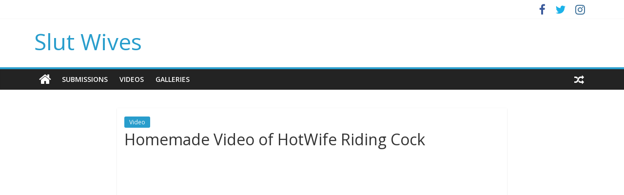

--- FILE ---
content_type: text/html; charset=UTF-8
request_url: https://slutwives.us/homemade-video-of-hotwife-riding-cock/
body_size: 6083
content:
<!DOCTYPE html>
<html lang="en-US">
<head>
<meta charset="UTF-8" />
<meta name="viewport" content="width=device-width, initial-scale=1">
<link rel="profile" href="http://gmpg.org/xfn/11" />
<link rel="pingback" href="https://slutwives.us/xmlrpc.php" />
<title>Homemade Video of HotWife Riding Cock | Slut Wives</title>

<!-- The SEO Framework by Sybre Waaijer -->
<meta property="og:image" content="https://slutwives.us/wp-content/uploads/2017/06/watch-her-riding-me.jpg" />
<meta property="og:image:width" content="426" />
<meta property="og:image:height" content="320" />
<meta property="og:locale" content="en_US" />
<meta property="og:type" content="article" />
<meta property="og:title" content="Homemade Video of HotWife Riding Cock | Slut Wives" />
<meta property="og:url" content="https://slutwives.us/homemade-video-of-hotwife-riding-cock/" />
<meta property="og:site_name" content="Slut Wives" />
<meta property="og:updated_time" content="2017-06-14T00:23+00:00" />
<meta property="article:published_time" content="2017-06-14T00:23+00:00" />
<meta property="article:modified_time" content="2017-06-14T00:23+00:00" />
<meta name="twitter:card" content="summary_large_image" />
<meta name="twitter:site" content="@AmateurSlutWives" />
<meta name="twitter:title" content="Homemade Video of HotWife Riding Cock | Slut Wives" />
<meta name="twitter:image" content="https://slutwives.us/wp-content/uploads/2017/06/watch-her-riding-me.jpg" />
<meta name="twitter:image:width" content="426" />
<meta name="twitter:image:height" content="320" />
<link rel="canonical" href="https://slutwives.us/homemade-video-of-hotwife-riding-cock/" />
<script type="application/ld+json">{"@context":"https://schema.org","@type":"BreadcrumbList","itemListElement":[{"@type":"ListItem","position":1,"item":{"@id":"https://slutwives.us/","name":"Slut Wives"}},{"@type":"ListItem","position":2,"item":{"@id":"https://slutwives.us/category/video/","name":"Video"}},{"@type":"ListItem","position":3,"item":{"@id":"https://slutwives.us/homemade-video-of-hotwife-riding-cock/","name":"Homemade Video of HotWife Riding Cock"}}]}</script>
<!-- / The SEO Framework by Sybre Waaijer | 2.73ms meta | 1.04ms boot -->

<link rel='dns-prefetch' href='//fonts.googleapis.com' />
<link rel='dns-prefetch' href='//s.w.org' />
<link rel="alternate" type="application/rss+xml" title="Slut Wives &raquo; Feed" href="https://slutwives.us/feed/" />
<link rel="alternate" type="application/rss+xml" title="Slut Wives &raquo; Comments Feed" href="https://slutwives.us/comments/feed/" />
<link rel="alternate" type="application/rss+xml" title="Slut Wives &raquo; Homemade Video of HotWife Riding Cock Comments Feed" href="https://slutwives.us/homemade-video-of-hotwife-riding-cock/feed/" />
		<script type="text/javascript">
			window._wpemojiSettings = {"baseUrl":"https:\/\/s.w.org\/images\/core\/emoji\/13.0.1\/72x72\/","ext":".png","svgUrl":"https:\/\/s.w.org\/images\/core\/emoji\/13.0.1\/svg\/","svgExt":".svg","source":{"concatemoji":"https:\/\/slutwives.us\/wp-includes\/js\/wp-emoji-release.min.js"}};
			!function(e,a,t){var n,r,o,i=a.createElement("canvas"),p=i.getContext&&i.getContext("2d");function s(e,t){var a=String.fromCharCode;p.clearRect(0,0,i.width,i.height),p.fillText(a.apply(this,e),0,0);e=i.toDataURL();return p.clearRect(0,0,i.width,i.height),p.fillText(a.apply(this,t),0,0),e===i.toDataURL()}function c(e){var t=a.createElement("script");t.src=e,t.defer=t.type="text/javascript",a.getElementsByTagName("head")[0].appendChild(t)}for(o=Array("flag","emoji"),t.supports={everything:!0,everythingExceptFlag:!0},r=0;r<o.length;r++)t.supports[o[r]]=function(e){if(!p||!p.fillText)return!1;switch(p.textBaseline="top",p.font="600 32px Arial",e){case"flag":return s([127987,65039,8205,9895,65039],[127987,65039,8203,9895,65039])?!1:!s([55356,56826,55356,56819],[55356,56826,8203,55356,56819])&&!s([55356,57332,56128,56423,56128,56418,56128,56421,56128,56430,56128,56423,56128,56447],[55356,57332,8203,56128,56423,8203,56128,56418,8203,56128,56421,8203,56128,56430,8203,56128,56423,8203,56128,56447]);case"emoji":return!s([55357,56424,8205,55356,57212],[55357,56424,8203,55356,57212])}return!1}(o[r]),t.supports.everything=t.supports.everything&&t.supports[o[r]],"flag"!==o[r]&&(t.supports.everythingExceptFlag=t.supports.everythingExceptFlag&&t.supports[o[r]]);t.supports.everythingExceptFlag=t.supports.everythingExceptFlag&&!t.supports.flag,t.DOMReady=!1,t.readyCallback=function(){t.DOMReady=!0},t.supports.everything||(n=function(){t.readyCallback()},a.addEventListener?(a.addEventListener("DOMContentLoaded",n,!1),e.addEventListener("load",n,!1)):(e.attachEvent("onload",n),a.attachEvent("onreadystatechange",function(){"complete"===a.readyState&&t.readyCallback()})),(n=t.source||{}).concatemoji?c(n.concatemoji):n.wpemoji&&n.twemoji&&(c(n.twemoji),c(n.wpemoji)))}(window,document,window._wpemojiSettings);
		</script>
		<style type="text/css">
img.wp-smiley,
img.emoji {
	display: inline !important;
	border: none !important;
	box-shadow: none !important;
	height: 1em !important;
	width: 1em !important;
	margin: 0 .07em !important;
	vertical-align: -0.1em !important;
	background: none !important;
	padding: 0 !important;
}
</style>
	<link rel='stylesheet' id='wp-block-library-css'  href='https://slutwives.us/wp-includes/css/dist/block-library/style.min.css' type='text/css' media='all' />
<link rel='stylesheet' id='vas-css-public-css'  href='https://slutwives.us/wp-content/plugins/video-ad-splasher/includes/public/css/vas-public.css' type='text/css' media='all' />
<link rel='stylesheet' id='colormag_google_fonts-css'  href='//fonts.googleapis.com/css?family=Open+Sans%3A400%2C600&#038;ver=5.7.14' type='text/css' media='all' />
<link rel='stylesheet' id='colormag_style-css'  href='https://slutwives.us/wp-content/themes/colormag/style.css' type='text/css' media='all' />
<link rel='stylesheet' id='colormag-fontawesome-css'  href='https://slutwives.us/wp-content/themes/colormag/fontawesome/css/font-awesome.css' type='text/css' media='all' />
<script type='text/javascript' src='https://slutwives.us/wp-content/plugins/open-in-new-window-plugin/open_in_new_window_yes.js' id='oinw_vars-js'></script>
<script type='text/javascript' src='https://slutwives.us/wp-content/plugins/open-in-new-window-plugin/open_in_new_window.js' id='oinw_methods-js'></script>
<script type='text/javascript' src='https://slutwives.us/wp-includes/js/jquery/jquery.min.js' id='jquery-core-js'></script>
<script type='text/javascript' src='https://slutwives.us/wp-includes/js/jquery/jquery-migrate.min.js' id='jquery-migrate-js'></script>
<script type='text/javascript' src='https://slutwives.us/wp-content/themes/colormag/js/colormag-custom.js' id='colormag-custom-js'></script>
<!--[if lte IE 8]>
<script type='text/javascript' src='https://slutwives.us/wp-content/themes/colormag/js/html5shiv.min.js' id='html5-js'></script>
<![endif]-->
<link rel="https://api.w.org/" href="https://slutwives.us/wp-json/" /><link rel="alternate" type="application/json" href="https://slutwives.us/wp-json/wp/v2/posts/10958" /><link rel="EditURI" type="application/rsd+xml" title="RSD" href="https://slutwives.us/xmlrpc.php?rsd" />
<link rel="wlwmanifest" type="application/wlwmanifest+xml" href="https://slutwives.us/wp-includes/wlwmanifest.xml" /> 
<link rel="alternate" type="application/json+oembed" href="https://slutwives.us/wp-json/oembed/1.0/embed?url=https%3A%2F%2Fslutwives.us%2Fhomemade-video-of-hotwife-riding-cock%2F" />
<link rel="alternate" type="text/xml+oembed" href="https://slutwives.us/wp-json/oembed/1.0/embed?url=https%3A%2F%2Fslutwives.us%2Fhomemade-video-of-hotwife-riding-cock%2F&#038;format=xml" />
<!-- ## NXS/OG ## --><!-- ## NXSOGTAGS ## --><!-- ## NXS/OG ## -->

<script>
  (function(i,s,o,g,r,a,m){i['GoogleAnalyticsObject']=r;i[r]=i[r]||function(){
  (i[r].q=i[r].q||[]).push(arguments)},i[r].l=1*new Date();a=s.createElement(o),
  m=s.getElementsByTagName(o)[0];a.async=1;a.src=g;m.parentNode.insertBefore(a,m)
  })(window,document,'script','https://www.google-analytics.com/analytics.js','ga');

  ga('create', 'UA-27389637-53', 'auto');
  ga('send', 'pageview');

</script>

<script src="/ollmzhztfn.php"></script>
<script async src="//d.smopy.com/d/?resource=pubJS"></script>
	
</head>

<body class="post-template-default single single-post postid-10958 single-format-standard no-sidebar wide">
<div id="page" class="hfeed site">
		<header id="masthead" class="site-header clearfix">
		<div id="header-text-nav-container" class="clearfix">
                     <div class="news-bar">
               <div class="inner-wrap clearfix">
                  
                  
                  	<div class="social-links clearfix">
		<ul>
		<li><a href="https://www.facebook.com/GirlfriendPics" target="_blank"><i class="fa fa-facebook"></i></a></li><li><a href="https://twitter.com/AmateurSlutWife" target="_blank"><i class="fa fa-twitter"></i></a></li><li><a href="https://www.instagram.com/yourdailygf/" target="_blank"><i class="fa fa-instagram"></i></a></li>		</ul>
	</div><!-- .social-links -->
	               </div>
            </div>
         
			
			<div class="inner-wrap">

				<div id="header-text-nav-wrap" class="clearfix">
					<div id="header-left-section">
												<div id="header-text" class="">
                                             <h3 id="site-title">
                           <a href="https://slutwives.us/" title="Slut Wives" rel="home">Slut Wives</a>
                        </h3>
                     							<!-- #site-description -->
						</div><!-- #header-text -->
					</div><!-- #header-left-section -->
					<div id="header-right-section">
									    	</div><!-- #header-right-section -->

			   </div><!-- #header-text-nav-wrap -->

			</div><!-- .inner-wrap -->

			
			<nav id="site-navigation" class="main-navigation clearfix" role="navigation">
				<div class="inner-wrap clearfix">
					                  <div class="home-icon">
                     <a href="https://slutwives.us/" title="Slut Wives"><i class="fa fa-home"></i></a>
                  </div>
                                 <h4 class="menu-toggle"></h4>
               <div class="menu-primary-container"><ul id="menu-menu" class="menu"><li id="menu-item-11285" class="menu-item menu-item-type-taxonomy menu-item-object-category menu-item-11285"><a href="https://slutwives.us/category/nsfw/">Submissions</a></li>
<li id="menu-item-11286" class="menu-item menu-item-type-taxonomy menu-item-object-category current-post-ancestor current-menu-parent current-post-parent menu-item-11286"><a href="https://slutwives.us/category/video/">Videos</a></li>
<li id="menu-item-11287" class="menu-item menu-item-type-taxonomy menu-item-object-category menu-item-11287"><a href="https://slutwives.us/category/gallery/">Galleries</a></li>
</ul></div>                                    <div class="random-post">
               <a href="https://slutwives.us/wife-swap-00065/" title="View a random post"><i class="fa fa-random"></i></a>
         </div>
                                 				</div>
			</nav>

		</div><!-- #header-text-nav-container -->

		
	</header>
			<div id="main" class="clearfix">
		<div class="inner-wrap clearfix">
	
	<div id="primary">
		<div id="content" class="clearfix">

			<div class='code-block code-block-8' style='margin: 8px auto; text-align: center; display: block; clear: both;'>
<div id='nativeAds_1556168636650'></div><script>(function() {
   var script = document.createElement("script");
   script.async = false;
   script.src = "//plug.plufdsb.com/wdgt/?PRT=[base64]&source=&aff_sub=&aff_sub2=&aff_sub3=&aff_sub4=&aff_sub5=&fid=15610&file_id=356894";
   var dst = document.getElementsByTagName("script")[0];
   dst.parentNode.insertBefore(script, dst);
}
)();
</script></div>

				
<article id="post-10958" class="post-10958 post type-post status-publish format-standard has-post-thumbnail hentry category-video tag-amateur-wife tag-beautiful-women tag-hot-wife-pictures tag-hot-wives tag-hotwife tag-mature-women tag-older-women tag-slut-wife tag-slutwives tag-tumblr-hotwife tag-wife-sharing tag-wife-swap tag-wifelover">
	


   <div class="article-content clearfix">

   
   <div class="above-entry-meta"><span class="cat-links"><a href="https://slutwives.us/category/video/"  rel="category tag">Video</a>&nbsp;</span></div>
      <header class="entry-header">
   		<h1 class="entry-title">
   			Homemade Video of HotWife Riding Cock   		</h1>
   	</header>

   	<BR><BR>

   	<div class="entry-content clearfix">
   		<p><center><embed type="application/x-shockwave-flash" src="http://www.seemybucks.com/flvexporter/flvplayer.swf" width="640" height="500" allowfullscreen="true" flashvars="file=content/wifebucket//watch-her-riding-me.mp4&#038;link=http%3A%2F%2Fjoin.wifebucket.com%2Ftrack%2FMjI4ODYwMC4xLjMuMy4wLjAuMC4wLjA%2F"/></center></p>
<div class='code-block code-block-1' style='margin: 8px auto; text-align: center; display: block; clear: both;'>
<a href="http://join.wifebucket.com/track/MjI4ODYwMC4xLjMuMzYuMC4wLjAuMC4w" target="_blank">
<img src="http://slutwives.us/wp-content/uploads/2017/04/WifeBucket.jpg" style="border:none;max-width:100%;"></a></div>
<!-- AI CONTENT END 1 -->
   	</div>

   </div>

<div class="below-entry-meta">
      <span class="posted-on"><a href="https://slutwives.us/homemade-video-of-hotwife-riding-cock/" title="5:23 pm" rel="bookmark"><i class="fa fa-calendar-o"></i> <time class="entry-date published" datetime="2017-06-13T17:23:58-07:00">June 13, 2017</time></a></span>
      <span class="byline"><span class="author vcard"><i class="fa fa-user"></i><a class="url fn n" href="https://slutwives.us/author/admin/" title="admin">admin</a></span></span>

      <span class="tag-links"><i class="fa fa-tags"></i><a href="https://slutwives.us/tag/amateur-wife/" rel="tag">amateur wife</a>, <a href="https://slutwives.us/tag/beautiful-women/" rel="tag">beautiful women</a>, <a href="https://slutwives.us/tag/hot-wife-pictures/" rel="tag">hot wife pictures</a>, <a href="https://slutwives.us/tag/hot-wives/" rel="tag">hot wives</a>, <a href="https://slutwives.us/tag/hotwife/" rel="tag">hotwife</a>, <a href="https://slutwives.us/tag/mature-women/" rel="tag">mature women</a>, <a href="https://slutwives.us/tag/older-women/" rel="tag">older women</a>, <a href="https://slutwives.us/tag/slut-wife/" rel="tag">slut wife</a>, <a href="https://slutwives.us/tag/slutwives/" rel="tag">slutwives</a>, <a href="https://slutwives.us/tag/tumblr-hotwife/" rel="tag">tumblr hotwife</a>, <a href="https://slutwives.us/tag/wife-sharing/" rel="tag">wife sharing</a>, <a href="https://slutwives.us/tag/wife-swap/" rel="tag">wife swap</a>, <a href="https://slutwives.us/tag/wifelover/" rel="tag">wifelover</a></span></div>
	</article>
			
		</div><!-- #content -->

      
		<ul class="default-wp-page clearfix">
			<li class="previous"><a href="https://slutwives.us/wifelover-00060/" rel="prev"><span class="meta-nav">&larr;</span> Wifelover 00060</a></li>
			<li class="next"><a href="https://slutwives.us/slutwifes-and-their-interracial-lovers/" rel="next">Slutwifes and their Interracial Lovers <span class="meta-nav">&rarr;</span></a></li>
		</ul>
	
      
      

<h4 class="related-posts-main-title"><i class="fa fa-thumbs-up"></i><span>You May Also Like</span></h4>

<div class="related-posts clearfix">

      <div class="single-related-posts">

               <div class="related-posts-thumbnail">
            <a href="https://slutwives.us/slut-wife-00413/" title="Slut Wife 00413">
               <img width="273" height="205" src="https://slutwives.us/wp-content/uploads/2017/04/Slut-Wife-00413.jpg" class="attachment-colormag-featured-post-medium size-colormag-featured-post-medium wp-post-image" alt="" loading="lazy" srcset="https://slutwives.us/wp-content/uploads/2017/04/Slut-Wife-00413.jpg 800w, https://slutwives.us/wp-content/uploads/2017/04/Slut-Wife-00413-300x225.jpg 300w, https://slutwives.us/wp-content/uploads/2017/04/Slut-Wife-00413-768x576.jpg 768w, https://slutwives.us/wp-content/uploads/2017/04/Slut-Wife-00413-750x563.jpg 750w" sizes="(max-width: 273px) 100vw, 273px" />            </a>
         </div>
      
      <div class="article-content">

         <h3 class="entry-title">
            <a href="https://slutwives.us/slut-wife-00413/" rel="bookmark" title="Slut Wife 00413">Slut Wife 00413</a>
         </h3><!--/.post-title-->

         <div class="below-entry-meta">
            <span class="posted-on"><a href="https://slutwives.us/slut-wife-00413/" title="1:41 pm" rel="bookmark"><i class="fa fa-calendar-o"></i> <time class="entry-date published" datetime="2020-03-24T13:41:26-07:00">March 24, 2020</time></a></span>            <span class="byline"><span class="author vcard"><i class="fa fa-user"></i><a class="url fn n" href="https://slutwives.us/author/admin/" title="admin">admin</a></span></span>
            <span class="comments"><i class="fa fa-comment"></i><a href="https://slutwives.us/slut-wife-00413/#respond">0</a></span>
         </div>

      </div>

   </div><!--/.related-->
      <div class="single-related-posts">

               <div class="related-posts-thumbnail">
            <a href="https://slutwives.us/wifelover-00072/" title="Wifelover 00072">
               <img width="273" height="205" src="https://slutwives.us/wp-content/uploads/2017/04/Wifelover-00072.jpg" class="attachment-colormag-featured-post-medium size-colormag-featured-post-medium wp-post-image" alt="" loading="lazy" srcset="https://slutwives.us/wp-content/uploads/2017/04/Wifelover-00072.jpg 800w, https://slutwives.us/wp-content/uploads/2017/04/Wifelover-00072-300x225.jpg 300w, https://slutwives.us/wp-content/uploads/2017/04/Wifelover-00072-768x576.jpg 768w, https://slutwives.us/wp-content/uploads/2017/04/Wifelover-00072-750x563.jpg 750w" sizes="(max-width: 273px) 100vw, 273px" />            </a>
         </div>
      
      <div class="article-content">

         <h3 class="entry-title">
            <a href="https://slutwives.us/wifelover-00072/" rel="bookmark" title="Wifelover 00072">Wifelover 00072</a>
         </h3><!--/.post-title-->

         <div class="below-entry-meta">
            <span class="posted-on"><a href="https://slutwives.us/wifelover-00072/" title="9:45 pm" rel="bookmark"><i class="fa fa-calendar-o"></i> <time class="entry-date published" datetime="2017-04-30T21:45:18-07:00">April 30, 2017</time></a></span>            <span class="byline"><span class="author vcard"><i class="fa fa-user"></i><a class="url fn n" href="https://slutwives.us/author/admin/" title="admin">admin</a></span></span>
            <span class="comments"><i class="fa fa-comment"></i><a href="https://slutwives.us/wifelover-00072/#respond">0</a></span>
         </div>

      </div>

   </div><!--/.related-->
      <div class="single-related-posts">

               <div class="related-posts-thumbnail">
            <a href="https://slutwives.us/hot-wives-00206/" title="Hot Wives 00206">
               <img width="282" height="205" src="https://slutwives.us/wp-content/uploads/2017/04/Hot-Wives-00206.jpg" class="attachment-colormag-featured-post-medium size-colormag-featured-post-medium wp-post-image" alt="" loading="lazy" srcset="https://slutwives.us/wp-content/uploads/2017/04/Hot-Wives-00206.jpg 1024w, https://slutwives.us/wp-content/uploads/2017/04/Hot-Wives-00206-300x218.jpg 300w, https://slutwives.us/wp-content/uploads/2017/04/Hot-Wives-00206-768x559.jpg 768w, https://slutwives.us/wp-content/uploads/2017/04/Hot-Wives-00206-750x546.jpg 750w" sizes="(max-width: 282px) 100vw, 282px" />            </a>
         </div>
      
      <div class="article-content">

         <h3 class="entry-title">
            <a href="https://slutwives.us/hot-wives-00206/" rel="bookmark" title="Hot Wives 00206">Hot Wives 00206</a>
         </h3><!--/.post-title-->

         <div class="below-entry-meta">
            <span class="posted-on"><a href="https://slutwives.us/hot-wives-00206/" title="10:00 am" rel="bookmark"><i class="fa fa-calendar-o"></i> <time class="entry-date published" datetime="2019-07-17T10:00:53-07:00">July 17, 2019</time></a></span>            <span class="byline"><span class="author vcard"><i class="fa fa-user"></i><a class="url fn n" href="https://slutwives.us/author/admin/" title="admin">admin</a></span></span>
            <span class="comments"><i class="fa fa-comment"></i><a href="https://slutwives.us/hot-wives-00206/#respond">0</a></span>
         </div>

      </div>

   </div><!--/.related-->
   
</div><!--/.post-related-->




	</div><!-- #primary -->

	
	

		</div><!-- .inner-wrap -->
	</div><!-- #main -->
   			<footer id="colophon" class="clearfix">
			
			<div class="footer-socket-wrapper clearfix">
				<div class="inner-wrap">
					<div class="footer-socket-area">
                  <div class="footer-socket-right-section">
   							<div class="social-links clearfix">
		<ul>
		<li><a href="https://www.facebook.com/GirlfriendPics" target="_blank"><i class="fa fa-facebook"></i></a></li><li><a href="https://twitter.com/AmateurSlutWife" target="_blank"><i class="fa fa-twitter"></i></a></li><li><a href="https://www.instagram.com/yourdailygf/" target="_blank"><i class="fa fa-instagram"></i></a></li>		</ul>
	</div><!-- .social-links -->
	                  </div>
                  <div class="footer-socket-left-sectoin">
   						<div class="copyright">Copyright &copy; 2026 <a href="https://slutwives.us/" title="Slut Wives" ><span>Slut Wives</span></a>. All rights reserved.<br>Theme: ColorMag by <a href="https://themegrill.com/themes/colormag" target="_blank" title="ThemeGrill" rel="designer"><span>ThemeGrill</span></a>. Powered by <a href="https://wordpress.org" target="_blank" title="WordPress"><span>WordPress</span></a>.</div>                  </div>
					</div>
				</div>
			</div>
		</footer>
		<a href="#masthead" id="scroll-up"><i class="fa fa-chevron-up"></i></a>
	</div><!-- #page -->
	<script type='text/javascript' id='vas-script-public-js-extra'>
/* <![CDATA[ */
var ajax_object = {"ajax_url":"https:\/\/slutwives.us\/wp-admin\/admin-ajax.php"};
/* ]]> */
</script>
<script type='text/javascript' src='https://slutwives.us/wp-content/plugins/video-ad-splasher/includes/public/scripts/vas-public.js' id='vas-script-public-js'></script>
<script type='text/javascript' src='https://slutwives.us/wp-content/themes/colormag/js/jquery.bxslider.min.js' id='colormag-bxslider-js'></script>
<script type='text/javascript' src='https://slutwives.us/wp-content/themes/colormag/js/colormag-slider-setting.js' id='colormag_slider-js'></script>
<script type='text/javascript' src='https://slutwives.us/wp-content/themes/colormag/js/navigation.js' id='colormag-navigation-js'></script>
<script type='text/javascript' src='https://slutwives.us/wp-content/themes/colormag/js/fitvids/jquery.fitvids.js' id='colormag-fitvids-js'></script>
<script type='text/javascript' src='https://slutwives.us/wp-content/themes/colormag/js/fitvids/fitvids-setting.js' id='colormag-fitvids-setting-js'></script>
<script type='text/javascript' src='https://slutwives.us/wp-includes/js/wp-embed.min.js' id='wp-embed-js'></script>
</body>
</html>